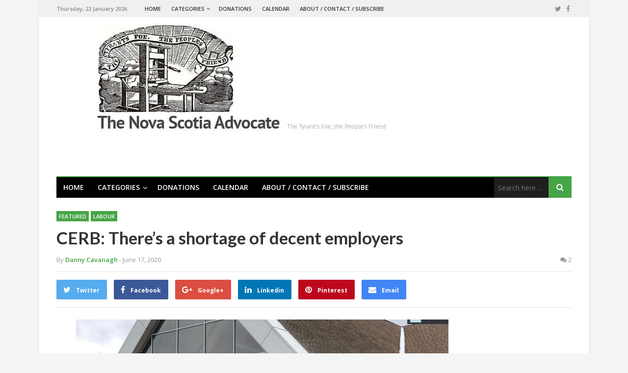

--- FILE ---
content_type: text/html; charset=UTF-8
request_url: https://nsadvocate.org/2020/06/17/cerb-theres-a-shortage-of-decent-employers/
body_size: 12138
content:
<!DOCTYPE html>
<html lang="en-CA">
<head>
<meta charset="UTF-8">
<meta name="viewport" content="width=device-width, initial-scale=1">
<link rel="profile" href="http://gmpg.org/xfn/11">
<link rel="pingback" href="https://nsadvocate.org/xmlrpc.php">

<meta name='robots' content='index, follow, max-image-preview:large, max-snippet:-1, max-video-preview:-1' />
	<style>img:is([sizes="auto" i], [sizes^="auto," i]) { contain-intrinsic-size: 3000px 1500px }</style>
	
	<!-- This site is optimized with the Yoast SEO plugin v24.2 - https://yoast.com/wordpress/plugins/seo/ -->
	<title>CERB: There’s a shortage of decent employers - Nova Scotia Advocate</title><link rel="preload" data-rocket-preload as="style" href="https://fonts.googleapis.com/css?family=Open%20Sans%3Aregular%2Citalic%2C700%2C600%2C300%7CLato%3Aregular%2Citalic%2C700%2C300%26amp%3Bsubset%3Dlatin%2C&#038;display=swap" /><link rel="stylesheet" href="https://fonts.googleapis.com/css?family=Open%20Sans%3Aregular%2Citalic%2C700%2C600%2C300%7CLato%3Aregular%2Citalic%2C700%2C300%26amp%3Bsubset%3Dlatin%2C&#038;display=swap" media="print" onload="this.media='all'" /><noscript><link rel="stylesheet" href="https://fonts.googleapis.com/css?family=Open%20Sans%3Aregular%2Citalic%2C700%2C600%2C300%7CLato%3Aregular%2Citalic%2C700%2C300%26amp%3Bsubset%3Dlatin%2C&#038;display=swap" /></noscript>
	<link rel="canonical" href="https://nsadvocate.org/2020/06/17/cerb-theres-a-shortage-of-decent-employers/" />
	<meta property="og:locale" content="en_US" />
	<meta property="og:type" content="article" />
	<meta property="og:title" content="CERB: There’s a shortage of decent employers - Nova Scotia Advocate" />
	<meta property="og:description" content="Danny Cavanagh: Our message to low wage employers is workers are understandably reluctant to accept the health risks of serving customers and possibly bringing COVID-19 home to their family. The safety for them and their family far outweighs working at a low wage job for a few hours a week on erratic scheduling, for minimum wage or a few pennies more." />
	<meta property="og:url" content="https://nsadvocate.org/2020/06/17/cerb-theres-a-shortage-of-decent-employers/" />
	<meta property="og:site_name" content="Nova Scotia Advocate" />
	<meta property="article:published_time" content="2020-06-17T14:20:25+00:00" />
	<meta property="article:modified_time" content="2020-06-18T20:57:58+00:00" />
	<meta property="og:image" content="https://nsadvocate.org/wp-content/uploads/2020/06/superstore-F.jpg" />
	<meta property="og:image:width" content="680" />
	<meta property="og:image:height" content="567" />
	<meta property="og:image:type" content="image/jpeg" />
	<meta name="author" content="Danny Cavanagh" />
	<meta name="twitter:card" content="summary_large_image" />
	<meta name="twitter:label1" content="Written by" />
	<meta name="twitter:data1" content="Danny Cavanagh" />
	<meta name="twitter:label2" content="Est. reading time" />
	<meta name="twitter:data2" content="3 minutes" />
	<script type="application/ld+json" class="yoast-schema-graph">{"@context":"https://schema.org","@graph":[{"@type":"WebPage","@id":"https://nsadvocate.org/2020/06/17/cerb-theres-a-shortage-of-decent-employers/","url":"https://nsadvocate.org/2020/06/17/cerb-theres-a-shortage-of-decent-employers/","name":"CERB: There’s a shortage of decent employers - Nova Scotia Advocate","isPartOf":{"@id":"https://nsadvocate.org/#website"},"primaryImageOfPage":{"@id":"https://nsadvocate.org/2020/06/17/cerb-theres-a-shortage-of-decent-employers/#primaryimage"},"image":{"@id":"https://nsadvocate.org/2020/06/17/cerb-theres-a-shortage-of-decent-employers/#primaryimage"},"thumbnailUrl":"https://nsadvocate.org/wp-content/uploads/2020/06/superstore-F.jpg","datePublished":"2020-06-17T14:20:25+00:00","dateModified":"2020-06-18T20:57:58+00:00","author":{"@id":"https://nsadvocate.org/#/schema/person/0edf6fcd4f99da9c0ee05e3f53d4291f"},"breadcrumb":{"@id":"https://nsadvocate.org/2020/06/17/cerb-theres-a-shortage-of-decent-employers/#breadcrumb"},"inLanguage":"en-CA","potentialAction":[{"@type":"ReadAction","target":["https://nsadvocate.org/2020/06/17/cerb-theres-a-shortage-of-decent-employers/"]}]},{"@type":"ImageObject","inLanguage":"en-CA","@id":"https://nsadvocate.org/2020/06/17/cerb-theres-a-shortage-of-decent-employers/#primaryimage","url":"https://nsadvocate.org/wp-content/uploads/2020/06/superstore-F.jpg","contentUrl":"https://nsadvocate.org/wp-content/uploads/2020/06/superstore-F.jpg","width":680,"height":567},{"@type":"BreadcrumbList","@id":"https://nsadvocate.org/2020/06/17/cerb-theres-a-shortage-of-decent-employers/#breadcrumb","itemListElement":[{"@type":"ListItem","position":1,"name":"Home","item":"https://nsadvocate.org/"},{"@type":"ListItem","position":2,"name":"All Posts","item":"https://nsadvocate.org/all-posts/"},{"@type":"ListItem","position":3,"name":"CERB: There’s a shortage of decent employers"}]},{"@type":"WebSite","@id":"https://nsadvocate.org/#website","url":"https://nsadvocate.org/","name":"Nova Scotia Advocate","description":"The tyrant's foe, the people's friend.","potentialAction":[{"@type":"SearchAction","target":{"@type":"EntryPoint","urlTemplate":"https://nsadvocate.org/?s={search_term_string}"},"query-input":{"@type":"PropertyValueSpecification","valueRequired":true,"valueName":"search_term_string"}}],"inLanguage":"en-CA"},{"@type":"Person","@id":"https://nsadvocate.org/#/schema/person/0edf6fcd4f99da9c0ee05e3f53d4291f","name":"Danny Cavanagh","image":{"@type":"ImageObject","inLanguage":"en-CA","@id":"https://nsadvocate.org/#/schema/person/image/","url":"https://secure.gravatar.com/avatar/b04c2c3eed465ba9449f4179916da52a?s=96&d=mm&r=g","contentUrl":"https://secure.gravatar.com/avatar/b04c2c3eed465ba9449f4179916da52a?s=96&d=mm&r=g","caption":"Danny Cavanagh"},"url":"https://nsadvocate.org/author/danny-cavanagh/"}]}</script>
	<!-- / Yoast SEO plugin. -->


<link rel='dns-prefetch' href='//secure.gravatar.com' />
<link rel='dns-prefetch' href='//stats.wp.com' />
<link rel='dns-prefetch' href='//fonts.googleapis.com' />
<link rel='dns-prefetch' href='//v0.wordpress.com' />
<link rel='dns-prefetch' href='//www.googletagmanager.com' />
<link href='https://fonts.gstatic.com' crossorigin rel='preconnect' />
<link rel="alternate" type="application/rss+xml" title="Nova Scotia Advocate &raquo; Feed" href="https://nsadvocate.org/feed/" />
<link rel="alternate" type="application/rss+xml" title="Nova Scotia Advocate &raquo; Comments Feed" href="https://nsadvocate.org/comments/feed/" />
<link rel="alternate" type="text/calendar" title="Nova Scotia Advocate &raquo; iCal Feed" href="https://nsadvocate.org/events/?ical=1" />
<link rel="alternate" type="application/rss+xml" title="Nova Scotia Advocate &raquo; CERB: There’s a shortage of decent employers Comments Feed" href="https://nsadvocate.org/2020/06/17/cerb-theres-a-shortage-of-decent-employers/feed/" />

<style id='wp-emoji-styles-inline-css' type='text/css'>

	img.wp-smiley, img.emoji {
		display: inline !important;
		border: none !important;
		box-shadow: none !important;
		height: 1em !important;
		width: 1em !important;
		margin: 0 0.07em !important;
		vertical-align: -0.1em !important;
		background: none !important;
		padding: 0 !important;
	}
</style>
<link rel='stylesheet' id='wp-block-library-css' href='https://nsadvocate.org/wp-includes/css/dist/block-library/style.min.css?ver=6.7.4' type='text/css' media='all' />
<link rel='stylesheet' id='mediaelement-css' href='https://nsadvocate.org/wp-includes/js/mediaelement/mediaelementplayer-legacy.min.css?ver=4.2.17' type='text/css' media='all' />
<link rel='stylesheet' id='wp-mediaelement-css' href='https://nsadvocate.org/wp-includes/js/mediaelement/wp-mediaelement.min.css?ver=6.7.4' type='text/css' media='all' />
<style id='jetpack-sharing-buttons-style-inline-css' type='text/css'>
.jetpack-sharing-buttons__services-list{display:flex;flex-direction:row;flex-wrap:wrap;gap:0;list-style-type:none;margin:5px;padding:0}.jetpack-sharing-buttons__services-list.has-small-icon-size{font-size:12px}.jetpack-sharing-buttons__services-list.has-normal-icon-size{font-size:16px}.jetpack-sharing-buttons__services-list.has-large-icon-size{font-size:24px}.jetpack-sharing-buttons__services-list.has-huge-icon-size{font-size:36px}@media print{.jetpack-sharing-buttons__services-list{display:none!important}}.editor-styles-wrapper .wp-block-jetpack-sharing-buttons{gap:0;padding-inline-start:0}ul.jetpack-sharing-buttons__services-list.has-background{padding:1.25em 2.375em}
</style>
<style id='classic-theme-styles-inline-css' type='text/css'>
/*! This file is auto-generated */
.wp-block-button__link{color:#fff;background-color:#32373c;border-radius:9999px;box-shadow:none;text-decoration:none;padding:calc(.667em + 2px) calc(1.333em + 2px);font-size:1.125em}.wp-block-file__button{background:#32373c;color:#fff;text-decoration:none}
</style>
<style id='global-styles-inline-css' type='text/css'>
:root{--wp--preset--aspect-ratio--square: 1;--wp--preset--aspect-ratio--4-3: 4/3;--wp--preset--aspect-ratio--3-4: 3/4;--wp--preset--aspect-ratio--3-2: 3/2;--wp--preset--aspect-ratio--2-3: 2/3;--wp--preset--aspect-ratio--16-9: 16/9;--wp--preset--aspect-ratio--9-16: 9/16;--wp--preset--color--black: #000000;--wp--preset--color--cyan-bluish-gray: #abb8c3;--wp--preset--color--white: #ffffff;--wp--preset--color--pale-pink: #f78da7;--wp--preset--color--vivid-red: #cf2e2e;--wp--preset--color--luminous-vivid-orange: #ff6900;--wp--preset--color--luminous-vivid-amber: #fcb900;--wp--preset--color--light-green-cyan: #7bdcb5;--wp--preset--color--vivid-green-cyan: #00d084;--wp--preset--color--pale-cyan-blue: #8ed1fc;--wp--preset--color--vivid-cyan-blue: #0693e3;--wp--preset--color--vivid-purple: #9b51e0;--wp--preset--gradient--vivid-cyan-blue-to-vivid-purple: linear-gradient(135deg,rgba(6,147,227,1) 0%,rgb(155,81,224) 100%);--wp--preset--gradient--light-green-cyan-to-vivid-green-cyan: linear-gradient(135deg,rgb(122,220,180) 0%,rgb(0,208,130) 100%);--wp--preset--gradient--luminous-vivid-amber-to-luminous-vivid-orange: linear-gradient(135deg,rgba(252,185,0,1) 0%,rgba(255,105,0,1) 100%);--wp--preset--gradient--luminous-vivid-orange-to-vivid-red: linear-gradient(135deg,rgba(255,105,0,1) 0%,rgb(207,46,46) 100%);--wp--preset--gradient--very-light-gray-to-cyan-bluish-gray: linear-gradient(135deg,rgb(238,238,238) 0%,rgb(169,184,195) 100%);--wp--preset--gradient--cool-to-warm-spectrum: linear-gradient(135deg,rgb(74,234,220) 0%,rgb(151,120,209) 20%,rgb(207,42,186) 40%,rgb(238,44,130) 60%,rgb(251,105,98) 80%,rgb(254,248,76) 100%);--wp--preset--gradient--blush-light-purple: linear-gradient(135deg,rgb(255,206,236) 0%,rgb(152,150,240) 100%);--wp--preset--gradient--blush-bordeaux: linear-gradient(135deg,rgb(254,205,165) 0%,rgb(254,45,45) 50%,rgb(107,0,62) 100%);--wp--preset--gradient--luminous-dusk: linear-gradient(135deg,rgb(255,203,112) 0%,rgb(199,81,192) 50%,rgb(65,88,208) 100%);--wp--preset--gradient--pale-ocean: linear-gradient(135deg,rgb(255,245,203) 0%,rgb(182,227,212) 50%,rgb(51,167,181) 100%);--wp--preset--gradient--electric-grass: linear-gradient(135deg,rgb(202,248,128) 0%,rgb(113,206,126) 100%);--wp--preset--gradient--midnight: linear-gradient(135deg,rgb(2,3,129) 0%,rgb(40,116,252) 100%);--wp--preset--font-size--small: 13px;--wp--preset--font-size--medium: 20px;--wp--preset--font-size--large: 36px;--wp--preset--font-size--x-large: 42px;--wp--preset--spacing--20: 0.44rem;--wp--preset--spacing--30: 0.67rem;--wp--preset--spacing--40: 1rem;--wp--preset--spacing--50: 1.5rem;--wp--preset--spacing--60: 2.25rem;--wp--preset--spacing--70: 3.38rem;--wp--preset--spacing--80: 5.06rem;--wp--preset--shadow--natural: 6px 6px 9px rgba(0, 0, 0, 0.2);--wp--preset--shadow--deep: 12px 12px 50px rgba(0, 0, 0, 0.4);--wp--preset--shadow--sharp: 6px 6px 0px rgba(0, 0, 0, 0.2);--wp--preset--shadow--outlined: 6px 6px 0px -3px rgba(255, 255, 255, 1), 6px 6px rgba(0, 0, 0, 1);--wp--preset--shadow--crisp: 6px 6px 0px rgba(0, 0, 0, 1);}:where(.is-layout-flex){gap: 0.5em;}:where(.is-layout-grid){gap: 0.5em;}body .is-layout-flex{display: flex;}.is-layout-flex{flex-wrap: wrap;align-items: center;}.is-layout-flex > :is(*, div){margin: 0;}body .is-layout-grid{display: grid;}.is-layout-grid > :is(*, div){margin: 0;}:where(.wp-block-columns.is-layout-flex){gap: 2em;}:where(.wp-block-columns.is-layout-grid){gap: 2em;}:where(.wp-block-post-template.is-layout-flex){gap: 1.25em;}:where(.wp-block-post-template.is-layout-grid){gap: 1.25em;}.has-black-color{color: var(--wp--preset--color--black) !important;}.has-cyan-bluish-gray-color{color: var(--wp--preset--color--cyan-bluish-gray) !important;}.has-white-color{color: var(--wp--preset--color--white) !important;}.has-pale-pink-color{color: var(--wp--preset--color--pale-pink) !important;}.has-vivid-red-color{color: var(--wp--preset--color--vivid-red) !important;}.has-luminous-vivid-orange-color{color: var(--wp--preset--color--luminous-vivid-orange) !important;}.has-luminous-vivid-amber-color{color: var(--wp--preset--color--luminous-vivid-amber) !important;}.has-light-green-cyan-color{color: var(--wp--preset--color--light-green-cyan) !important;}.has-vivid-green-cyan-color{color: var(--wp--preset--color--vivid-green-cyan) !important;}.has-pale-cyan-blue-color{color: var(--wp--preset--color--pale-cyan-blue) !important;}.has-vivid-cyan-blue-color{color: var(--wp--preset--color--vivid-cyan-blue) !important;}.has-vivid-purple-color{color: var(--wp--preset--color--vivid-purple) !important;}.has-black-background-color{background-color: var(--wp--preset--color--black) !important;}.has-cyan-bluish-gray-background-color{background-color: var(--wp--preset--color--cyan-bluish-gray) !important;}.has-white-background-color{background-color: var(--wp--preset--color--white) !important;}.has-pale-pink-background-color{background-color: var(--wp--preset--color--pale-pink) !important;}.has-vivid-red-background-color{background-color: var(--wp--preset--color--vivid-red) !important;}.has-luminous-vivid-orange-background-color{background-color: var(--wp--preset--color--luminous-vivid-orange) !important;}.has-luminous-vivid-amber-background-color{background-color: var(--wp--preset--color--luminous-vivid-amber) !important;}.has-light-green-cyan-background-color{background-color: var(--wp--preset--color--light-green-cyan) !important;}.has-vivid-green-cyan-background-color{background-color: var(--wp--preset--color--vivid-green-cyan) !important;}.has-pale-cyan-blue-background-color{background-color: var(--wp--preset--color--pale-cyan-blue) !important;}.has-vivid-cyan-blue-background-color{background-color: var(--wp--preset--color--vivid-cyan-blue) !important;}.has-vivid-purple-background-color{background-color: var(--wp--preset--color--vivid-purple) !important;}.has-black-border-color{border-color: var(--wp--preset--color--black) !important;}.has-cyan-bluish-gray-border-color{border-color: var(--wp--preset--color--cyan-bluish-gray) !important;}.has-white-border-color{border-color: var(--wp--preset--color--white) !important;}.has-pale-pink-border-color{border-color: var(--wp--preset--color--pale-pink) !important;}.has-vivid-red-border-color{border-color: var(--wp--preset--color--vivid-red) !important;}.has-luminous-vivid-orange-border-color{border-color: var(--wp--preset--color--luminous-vivid-orange) !important;}.has-luminous-vivid-amber-border-color{border-color: var(--wp--preset--color--luminous-vivid-amber) !important;}.has-light-green-cyan-border-color{border-color: var(--wp--preset--color--light-green-cyan) !important;}.has-vivid-green-cyan-border-color{border-color: var(--wp--preset--color--vivid-green-cyan) !important;}.has-pale-cyan-blue-border-color{border-color: var(--wp--preset--color--pale-cyan-blue) !important;}.has-vivid-cyan-blue-border-color{border-color: var(--wp--preset--color--vivid-cyan-blue) !important;}.has-vivid-purple-border-color{border-color: var(--wp--preset--color--vivid-purple) !important;}.has-vivid-cyan-blue-to-vivid-purple-gradient-background{background: var(--wp--preset--gradient--vivid-cyan-blue-to-vivid-purple) !important;}.has-light-green-cyan-to-vivid-green-cyan-gradient-background{background: var(--wp--preset--gradient--light-green-cyan-to-vivid-green-cyan) !important;}.has-luminous-vivid-amber-to-luminous-vivid-orange-gradient-background{background: var(--wp--preset--gradient--luminous-vivid-amber-to-luminous-vivid-orange) !important;}.has-luminous-vivid-orange-to-vivid-red-gradient-background{background: var(--wp--preset--gradient--luminous-vivid-orange-to-vivid-red) !important;}.has-very-light-gray-to-cyan-bluish-gray-gradient-background{background: var(--wp--preset--gradient--very-light-gray-to-cyan-bluish-gray) !important;}.has-cool-to-warm-spectrum-gradient-background{background: var(--wp--preset--gradient--cool-to-warm-spectrum) !important;}.has-blush-light-purple-gradient-background{background: var(--wp--preset--gradient--blush-light-purple) !important;}.has-blush-bordeaux-gradient-background{background: var(--wp--preset--gradient--blush-bordeaux) !important;}.has-luminous-dusk-gradient-background{background: var(--wp--preset--gradient--luminous-dusk) !important;}.has-pale-ocean-gradient-background{background: var(--wp--preset--gradient--pale-ocean) !important;}.has-electric-grass-gradient-background{background: var(--wp--preset--gradient--electric-grass) !important;}.has-midnight-gradient-background{background: var(--wp--preset--gradient--midnight) !important;}.has-small-font-size{font-size: var(--wp--preset--font-size--small) !important;}.has-medium-font-size{font-size: var(--wp--preset--font-size--medium) !important;}.has-large-font-size{font-size: var(--wp--preset--font-size--large) !important;}.has-x-large-font-size{font-size: var(--wp--preset--font-size--x-large) !important;}
:where(.wp-block-post-template.is-layout-flex){gap: 1.25em;}:where(.wp-block-post-template.is-layout-grid){gap: 1.25em;}
:where(.wp-block-columns.is-layout-flex){gap: 2em;}:where(.wp-block-columns.is-layout-grid){gap: 2em;}
:root :where(.wp-block-pullquote){font-size: 1.5em;line-height: 1.6;}
</style>
<link data-minify="1" rel='stylesheet' id='junkie-shortcodes-css' href='https://nsadvocate.org/wp-content/cache/min/1/wp-content/plugins/theme-junkie-shortcodes/assets/css/junkie-shortcodes.css?ver=1762549156' type='text/css' media='all' />
<link data-minify="1" rel='stylesheet' id='truereview-plugins-style-css' href='https://nsadvocate.org/wp-content/cache/min/1/wp-content/themes/truereview/assets/css/plugins.min.css?ver=1762549156' type='text/css' media='all' />
<link rel='stylesheet' id='truereview-style-css' href='https://nsadvocate.org/wp-content/themes/truereview/style.min.css?ver=6.7.4' type='text/css' media='all' />

<link rel='stylesheet' id='truereview-skin-css' href='https://nsadvocate.org/wp-content/themes/truereview/assets/css/skins/default.css' type='text/css' media='all' />
<script type="text/javascript" src="https://nsadvocate.org/wp-includes/js/jquery/jquery.min.js?ver=3.7.1" id="jquery-core-js"></script>

<!--[if lte IE 9]>
<script type="text/javascript" src="https://nsadvocate.org/wp-content/themes/truereview/assets/js/html5shiv.min.js" id="truereview-html5-js"></script>
<![endif]-->
<link rel="https://api.w.org/" href="https://nsadvocate.org/wp-json/" /><link rel="alternate" title="JSON" type="application/json" href="https://nsadvocate.org/wp-json/wp/v2/posts/15696" /><link rel="EditURI" type="application/rsd+xml" title="RSD" href="https://nsadvocate.org/xmlrpc.php?rsd" />
<meta name="generator" content="WordPress 6.7.4" />
<link rel='shortlink' href='https://wp.me/p7AoDO-45a' />
<link rel="alternate" title="oEmbed (JSON)" type="application/json+oembed" href="https://nsadvocate.org/wp-json/oembed/1.0/embed?url=https%3A%2F%2Fnsadvocate.org%2F2020%2F06%2F17%2Fcerb-theres-a-shortage-of-decent-employers%2F" />
<link rel="alternate" title="oEmbed (XML)" type="text/xml+oembed" href="https://nsadvocate.org/wp-json/oembed/1.0/embed?url=https%3A%2F%2Fnsadvocate.org%2F2020%2F06%2F17%2Fcerb-theres-a-shortage-of-decent-employers%2F&#038;format=xml" />
<meta name="generator" content="Site Kit by Google 1.149.1" /><meta name="tec-api-version" content="v1"><meta name="tec-api-origin" content="https://nsadvocate.org"><link rel="alternate" href="https://nsadvocate.org/wp-json/tribe/events/v1/" />	<style>img#wpstats{display:none}</style>
		<style type="text/css">.recentcomments a{display:inline !important;padding:0 !important;margin:0 !important;}</style><link rel="icon" href="https://nsadvocate.org/wp-content/uploads/2016/01/cropped-tyrants-foe-100x100.jpg" sizes="32x32" />
<link rel="icon" href="https://nsadvocate.org/wp-content/uploads/2016/01/cropped-tyrants-foe-365x365.jpg" sizes="192x192" />
<link rel="apple-touch-icon" href="https://nsadvocate.org/wp-content/uploads/2016/01/cropped-tyrants-foe-365x365.jpg" />
<meta name="msapplication-TileImage" content="https://nsadvocate.org/wp-content/uploads/2016/01/cropped-tyrants-foe-365x365.jpg" />
		<style type="text/css" id="wp-custom-css">
			/*
Welcome to Custom CSS!

To learn how this works, see http://wp.me/PEmnE-Bt
*/
.entry-view {
	display: none;
}
.MyVerse-Black {color:black}		</style>
		<noscript><style id="rocket-lazyload-nojs-css">.rll-youtube-player, [data-lazy-src]{display:none !important;}</style></noscript><script>
  (function(i,s,o,g,r,a,m){i['GoogleAnalyticsObject']=r;i[r]=i[r]||function(){
  (i[r].q=i[r].q||[]).push(arguments)},i[r].l=1*new Date();a=s.createElement(o),
  m=s.getElementsByTagName(o)[0];a.async=1;a.src=g;m.parentNode.insertBefore(a,m)
  })(window,document,'script','https://www.google-analytics.com/analytics.js','ga');

  ga('create', 'UA-78427890-1', 'auto');
  ga('send', 'pageview');

</script>
<meta name="generator" content="WP Rocket 3.17.3.1" data-wpr-features="wpr_defer_js wpr_minify_concatenate_js wpr_lazyload_images wpr_lazyload_iframes wpr_minify_css wpr_desktop" /></head>

<body class="post-template-default single single-post postid-15696 single-format-standard tribe-no-js multi-author container-boxed has-date layout-1c" dir="ltr" itemscope="itemscope" itemtype="http://schema.org/Blog">

<div data-rocket-location-hash="54257ff4dc2eb7aae68fa23eb5f11e06" id="page" class="site">

	
	<div data-rocket-location-hash="39178b60d128f1cd5c29a648a6cd08ff" class="wide-container">

		<div data-rocket-location-hash="5349961ca1072bb350cc617c193cd181" class="top-bar">
	<div class="container">

		<div class="top-bar-left">
							<div class="today">Thursday, 22 January 2026</div>
						
<nav class="main-navigation" itemscope="itemscope" itemtype="http://schema.org/SiteNavigationElement">

	<ul id="menu-primary-items" class="menu-primary-items"><li  id="menu-item-1089" class="menu-item menu-item-type-post_type menu-item-object-page menu-item-home menu-item-1089 home_item"><a href="https://nsadvocate.org/">Home</a></li>
<li  id="menu-item-1523" class="menu-item menu-item-type-custom menu-item-object-custom menu-item-has-children menu-item-1523"><a href="#">Categories</a>
<ul class="sub-menu">
	<li  id="menu-item-1091" class="menu-item menu-item-type-taxonomy menu-item-object-category menu-item-1091"><a href="https://nsadvocate.org/category/poverty/">Poverty</a></li>
	<li  id="menu-item-3879" class="menu-item menu-item-type-taxonomy menu-item-object-category menu-item-3879"><a href="https://nsadvocate.org/category/racism/">Racism</a></li>
	<li  id="menu-item-1093" class="menu-item menu-item-type-taxonomy menu-item-object-category current-post-ancestor current-menu-parent current-post-parent menu-item-1093"><a href="https://nsadvocate.org/category/labour/">Labour</a></li>
	<li  id="menu-item-1092" class="menu-item menu-item-type-taxonomy menu-item-object-category menu-item-1092"><a href="https://nsadvocate.org/category/inclusion/">Inclusion</a></li>
	<li  id="menu-item-3889" class="menu-item menu-item-type-taxonomy menu-item-object-category menu-item-3889"><a href="https://nsadvocate.org/category/arts/">Arts</a></li>
	<li  id="menu-item-1097" class="menu-item menu-item-type-taxonomy menu-item-object-category menu-item-1097"><a href="https://nsadvocate.org/category/environment/">Environment</a></li>
	<li  id="menu-item-1095" class="menu-item menu-item-type-taxonomy menu-item-object-category menu-item-1095"><a href="https://nsadvocate.org/category/weekend-video/">Weekend Video</a></li>

</ul>
</li>
<li  id="menu-item-2058" class="menu-item menu-item-type-post_type menu-item-object-page menu-item-2058"><a href="https://nsadvocate.org/donations/">Donations</a></li>
<li  id="menu-item-18817" class="menu-item menu-item-type-custom menu-item-object-custom menu-item-18817"><a href="https://nsadvocate.org/events">Calendar</a></li>
<li  id="menu-item-1090" class="menu-item menu-item-type-post_type menu-item-object-page menu-item-1090"><a href="https://nsadvocate.org/about/">About / Contact / Subscribe</a></li>
</ul>
</nav><!-- .main-navigation -->
		</div>

					<div class="top-bar-right">
				<div id="header-social" class="social-icons"><a href="https://twitter.com/ns_advocate"><i class="fa fa-twitter"></i></a> <a href="https://www.facebook.com/nsadvocate/"><i class="fa fa-facebook"></i></a> </div>			</div>
		
	</div>
</div>

		<header data-rocket-location-hash="c863e224b22dd51fcc0b47b0b619980d" id="masthead" class="site-header" itemscope="itemscope" itemtype="http://schema.org/WPHeader">
			<div class="container">

				<div class="site-branding">
					<div id="logo" itemscope itemtype="http://schema.org/Brand">
<a class="site-logo" href="https://nsadvocate.org" itemprop="url" rel="home">
<img itemprop="logo" src="data:image/svg+xml,%3Csvg%20xmlns='http://www.w3.org/2000/svg'%20viewBox='0%200%200%200'%3E%3C/svg%3E" alt="Nova Scotia Advocate" data-lazy-src="https://nsadvocate.org/wp-content/uploads/2016/05/Logo.jpg" /><noscript><img itemprop="logo" src="https://nsadvocate.org/wp-content/uploads/2016/05/Logo.jpg" alt="Nova Scotia Advocate" /></noscript>
</a>
</div>
				</div>

				
				
<nav class="secondary-navigation" itemscope="itemscope" itemtype="http://schema.org/SiteNavigationElement">

	<div class="menu-secondary-container"><ul id="menu-secondary-items" class="menu-secondary-items"><li  class="menu-item menu-item-type-post_type menu-item-object-page menu-item-home menu-item-1089 home_item"><a href="https://nsadvocate.org/">Home</a></li>
<li  class="menu-item menu-item-type-custom menu-item-object-custom menu-item-has-children menu-item-1523"><a href="#">Categories</a>
<ul class="sub-menu">
	<li  class="menu-item menu-item-type-taxonomy menu-item-object-category menu-item-1091"><a href="https://nsadvocate.org/category/poverty/">Poverty</a></li>
	<li  class="menu-item menu-item-type-taxonomy menu-item-object-category menu-item-3879"><a href="https://nsadvocate.org/category/racism/">Racism</a></li>
	<li  class="menu-item menu-item-type-taxonomy menu-item-object-category current-post-ancestor current-menu-parent current-post-parent menu-item-1093"><a href="https://nsadvocate.org/category/labour/">Labour</a></li>
	<li  class="menu-item menu-item-type-taxonomy menu-item-object-category menu-item-1092"><a href="https://nsadvocate.org/category/inclusion/">Inclusion</a></li>
	<li  class="menu-item menu-item-type-taxonomy menu-item-object-category menu-item-3889"><a href="https://nsadvocate.org/category/arts/">Arts</a></li>
	<li  class="menu-item menu-item-type-taxonomy menu-item-object-category menu-item-1097"><a href="https://nsadvocate.org/category/environment/">Environment</a></li>
	<li  class="menu-item menu-item-type-taxonomy menu-item-object-category menu-item-1095"><a href="https://nsadvocate.org/category/weekend-video/">Weekend Video</a></li>

</ul>
</li>
<li  class="menu-item menu-item-type-post_type menu-item-object-page menu-item-2058"><a href="https://nsadvocate.org/donations/">Donations</a></li>
<li  class="menu-item menu-item-type-custom menu-item-object-custom menu-item-18817"><a href="https://nsadvocate.org/events">Calendar</a></li>
<li  class="menu-item menu-item-type-post_type menu-item-object-page menu-item-1090"><a href="https://nsadvocate.org/about/">About / Contact / Subscribe</a></li>
</ul></div>
			<form role="search" method="get" class="searchform" action="https://nsadvocate.org/">
	<div>
		<input type="search" class="search-field field" placeholder="Search here &hellip;" value="" name="s" title="Search for:" />
		<button type="submit" class="submit-field"><i class="fa fa-search"></i></button>
	</div>
</form>
	
</nav><!-- .secondary-navigation -->

				
			</div>
		</header><!-- #masthead -->

		
		
		<div data-rocket-location-hash="595d943ee05848cdfea111ae6e6fbd83" id="content" class="site-content">
			<div class="container">

	<div id="primary" class="content-area">
		<main id="main" class="site-main">

			
				<article id="post-15696" class="post-15696 post type-post status-publish format-standard has-post-thumbnail hentry category-featured category-labour tag-fightfor15 tag-minimum-wage tag-nova-scotia-federation-of-labour entry" itemscope="itemscope" itemtype="http://schema.org/BlogPosting" itemprop="blogPost">

	<meta itemscope itemprop="mainEntityOfPage" itemType="https://schema.org/WebPage" itemid="https://nsadvocate.org/2020/06/17/cerb-theres-a-shortage-of-decent-employers/" content="CERB: There’s a shortage of decent employers" />
	<meta itemprop="dateModified" content="2020-06-18T17:57:57-03:00" />

					<span itemprop="image" itemscope itemtype="https://schema.org/ImageObject">
			<meta itemprop="url" content="https://nsadvocate.org/wp-content/uploads/2020/06/superstore-F-680x550.jpg">
			<meta itemprop="width" content="680">
			<meta itemprop="height" content="550">
		</span>
	
	<header class="entry-header">
		
								<span class="cat-links" itemprop="articleSection">
																			<a href="https://nsadvocate.org/category/featured/" style="background-color: #46a546">featured</a>
																			<a href="https://nsadvocate.org/category/labour/" style="background-color: #46a546">Labour</a>
							</span>
					
			<h1 class="entry-title" itemprop="headline">CERB: There’s a shortage of decent employers</h1>	</header>

	<div class="entry-byline">
		<div class="byline-left">
			<span class="entry-author author vcard" itemprop="author" itemscope="itemscope" itemtype="http://schema.org/Person">By <a class="url fn n" href="https://nsadvocate.org/author/danny-cavanagh/" itemprop="url"><span itemprop="name">Danny Cavanagh</span></a></span>
			<time class="entry-date published" datetime="2020-06-17T11:20:25-03:00" itemprop="datePublished" title="Wednesday, June 17, 2020, 11:20 am"> - June 17, 2020</time>
		</div>
		<div class="byline-right">
			<span class="entry-view"><i class="fa fa-eye"></i>9,724</span>
							<span class="entry-comment"><i class="fa fa-comments"></i> <a href="https://nsadvocate.org/2020/06/17/cerb-theres-a-shortage-of-decent-employers/#comments" itemprop="discussionURL">2</a></span>
					</div>
	</div>

			<div class="entry-share">
			<ul>
				<li class="twitter"><a href="https://twitter.com/intent/tweet?text=CERB%3A+There%E2%80%99s+a+shortage+of+decent+employers&amp;url=https%3A%2F%2Fnsadvocate.org%2F2020%2F06%2F17%2Fcerb-theres-a-shortage-of-decent-employers%2F" target="_blank"><i class="fa fa-twitter"></i> <span>Twitter</span></a></li>
				<li class="facebook"><a href="https://www.facebook.com/sharer/sharer.php?u=https%3A%2F%2Fnsadvocate.org%2F2020%2F06%2F17%2Fcerb-theres-a-shortage-of-decent-employers%2F" target="_blank"><i class="fa fa-facebook"></i> <span>Facebook</span></a></li>
				<li class="google-plus"><a href="https://plus.google.com/share?url=https%3A%2F%2Fnsadvocate.org%2F2020%2F06%2F17%2Fcerb-theres-a-shortage-of-decent-employers%2F" target="_blank"><i class="fa fa-google-plus"></i> <span>Google+</span></a></li>
				<li class="linkedin"><a href="https://www.linkedin.com/shareArticle?mini=true&amp;url=https%3A%2F%2Fnsadvocate.org%2F2020%2F06%2F17%2Fcerb-theres-a-shortage-of-decent-employers%2F&amp;title=CERB%3A+There%E2%80%99s+a+shortage+of+decent+employers" target="_blank"><i class="fa fa-linkedin"></i> <span>Linkedin</span></a></li>
				<li class="pinterest"><a href="https://pinterest.com/pin/create/button/?url=https%3A%2F%2Fnsadvocate.org%2F2020%2F06%2F17%2Fcerb-theres-a-shortage-of-decent-employers%2F&amp;media=https%3A%2F%2Fnsadvocate.org%2Fwp-content%2Fuploads%2F2020%2F06%2Fsuperstore-F.jpg" target="_blank"><i class="fa fa-pinterest"></i> <span>Pinterest</span></a></li>
				<li class="email"><a href="mailto:?subject=http://%5BNova+Scotia+Advocate%5D+CERB%3A+There%E2%80%99s+a+shortage+of+decent+employers&amp;body=http://https%3A%2F%2Fnsadvocate.org%2F2020%2F06%2F17%2Fcerb-theres-a-shortage-of-decent-employers%2F"><i class="fa fa-envelope"></i> <span>Email</span></a></li>
			</ul>
		</div>
	
	
	<div class="entry-content" itemprop="articleBody">

		
<figure class="wp-block-image size-large"><img fetchpriority="high" decoding="async" width="759" height="550" src="data:image/svg+xml,%3Csvg%20xmlns='http://www.w3.org/2000/svg'%20viewBox='0%200%20759%20550'%3E%3C/svg%3E" alt="" class="wp-image-15697" data-lazy-src="https://nsadvocate.org/wp-content/uploads/2020/06/superstore-759x550.jpg"/><noscript><img fetchpriority="high" decoding="async" width="759" height="550" src="https://nsadvocate.org/wp-content/uploads/2020/06/superstore-759x550.jpg" alt="" class="wp-image-15697"/></noscript><figcaption>Photo Jeremy Keefe/Global News</figcaption></figure>



<p>KJIPUKTUK (Halifax) We are pleased to see the Canada Emergency Response Benefit (CERB) extended, and we question those who claim that there is a lack of workers. </p>



<p>The food service industry only brought back half of its workforce. Other industries are struggling to open, including the film industry. After taxes, CERB is about $415.00. The minimum wage in Nova Scotia is $12.55, you would have to put in 39.8 hrs a week to get $500 gross. CERB is not rich by any stretch of the imagination. Getting workers to come back to work deserves a new conversation: let talk about the low wage economy, that far too many employers offer low wages, no reliable hours like 40 hrs a week and a lack of benefits.</p>



<p>Calling out workers as wanting the money and not working is unfair. It seems to me that the business community has received as much if not more in handouts than workers on CERB. The number of those who applied for CERB may be a real reflection of those who have been left behind by the failing EI System and the real unemployment rate.</p>



<p>Our message to low wage employers is workers are understandably reluctant to accept the health risks of serving customers and possibly bringing COVID-19 home to their family. The safety for them and their family far outweighs working at a low wage job for a few hours a week on erratic scheduling, for minimum wage or a few pennies more.</p>



<p>Many of those same employers fought hard against a higher minimum wage, sick days, improvements to employment insurance, minimum labour standards, pensions and health and safety laws.</p>



<p>Accusing workers of being addicted to handouts is hypocritical while you&#8217;re lined up at the government trough for handouts &#8211; shame on you.</p>



<p>Complaints about labour shortages should make us pause. It’s time to change the world of work because the low wage economy attitude of many employers is not going to work any longer.</p>



<p>Those on the front line are taking on the risk of catching COVID-19 and are unwilling to take that risk for jobs that pay pennies in today’s economy.</p>



<p>Many people believe our governments are far too cozy with employer organizations and corporations. Many taxpayers are feed up with the sound bites and actions that too often put profits ahead of people.</p>



<p>It is sad that front line workers are lifted up as heroes and are given a $2.00 increase, only to have it taken away a few weeks later.</p>



<p>The reality is the same big box stores that threw a few crumbs to its workers were raking in millions more in profits and the two dollars premium was really meant to keep people working at the risk of catching COVID-19. Now they claw back that $2 when COVID-19 is still here and worse yet, a second wave is around the corner. So much for being a hero. </p>



<p>There is not a shortage of workers, there is a shortage of employers that will&nbsp;change how it treats its workforce. This must change.</p>



<p><em>Danny Cavanagh is president of the Nova Scotia Federation of Labour</em><br></p>



<p><em>With a special thanks to our&nbsp;</em><a href="https://nsadvocate.org/donations/"><em>generous donors</em></a><em>&nbsp;who make publication of the Nova Scotia Advocate possible.</em></p>



<p><a href="https://nsadvocate.org/about/"><strong>Subscribe to the Nova Scotia Advocate weekly digest </strong></a><strong>and never miss an article again. It&#8217;s free!</strong></p>
<div class="post-ads-after post-ads default-position"><a href="https://nsadvocate.org/events"><img src="data:image/svg+xml,%3Csvg%20xmlns='http://www.w3.org/2000/svg'%20viewBox='0%200%200%200'%3E%3C/svg%3E" alt="Advertisement" data-lazy-src="https://nsadvocate.org/wp-content/uploads/2021/01/Calendar-Banner.jpg" /><noscript><img src="https://nsadvocate.org/wp-content/uploads/2021/01/Calendar-Banner.jpg" alt="Advertisement" /></noscript></a></div>		
	</div>

	<footer class="entry-footer">

					<span class="tag-links" itemprop="keywords">
				<span>Tags: </span>
									<a href="https://nsadvocate.org/tag/fightfor15/">##FightFor15</a>
									<a href="https://nsadvocate.org/tag/minimum-wage/">#Minimum wage</a>
									<a href="https://nsadvocate.org/tag/nova-scotia-federation-of-labour/">#Nova Scotia Federation of Labour</a>
							</span>
		
	</footer>

</article><!-- #post-## -->

						<div class="entry-share">
			<ul>
				<li class="twitter"><a href="https://twitter.com/intent/tweet?text=CERB%3A+There%E2%80%99s+a+shortage+of+decent+employers&amp;url=https%3A%2F%2Fnsadvocate.org%2F2020%2F06%2F17%2Fcerb-theres-a-shortage-of-decent-employers%2F" target="_blank"><i class="fa fa-twitter"></i> <span>Twitter</span></a></li>
				<li class="facebook"><a href="https://www.facebook.com/sharer/sharer.php?u=https%3A%2F%2Fnsadvocate.org%2F2020%2F06%2F17%2Fcerb-theres-a-shortage-of-decent-employers%2F" target="_blank"><i class="fa fa-facebook"></i> <span>Facebook</span></a></li>
				<li class="google-plus"><a href="https://plus.google.com/share?url=https%3A%2F%2Fnsadvocate.org%2F2020%2F06%2F17%2Fcerb-theres-a-shortage-of-decent-employers%2F" target="_blank"><i class="fa fa-google-plus"></i> <span>Google+</span></a></li>
				<li class="linkedin"><a href="https://www.linkedin.com/shareArticle?mini=true&amp;url=https%3A%2F%2Fnsadvocate.org%2F2020%2F06%2F17%2Fcerb-theres-a-shortage-of-decent-employers%2F&amp;title=CERB%3A+There%E2%80%99s+a+shortage+of+decent+employers" target="_blank"><i class="fa fa-linkedin"></i> <span>Linkedin</span></a></li>
				<li class="pinterest"><a href="https://pinterest.com/pin/create/button/?url=https%3A%2F%2Fnsadvocate.org%2F2020%2F06%2F17%2Fcerb-theres-a-shortage-of-decent-employers%2F&amp;media=https%3A%2F%2Fnsadvocate.org%2Fwp-content%2Fuploads%2F2020%2F06%2Fsuperstore-F.jpg" target="_blank"><i class="fa fa-pinterest"></i> <span>Pinterest</span></a></li>
				<li class="email"><a href="mailto:?subject=http://%5BNova+Scotia+Advocate%5D+CERB%3A+There%E2%80%99s+a+shortage+of+decent+employers&amp;body=http://https%3A%2F%2Fnsadvocate.org%2F2020%2F06%2F17%2Fcerb-theres-a-shortage-of-decent-employers%2F"><i class="fa fa-envelope"></i> <span>Email</span></a></li>
			</ul>
		</div>
	
					<div class="post-pagination">

					<div class="prev-post">

									<a class="thumbnail-link" href="https://nsadvocate.org/2020/06/16/raymond-sheppard-thoughts-on-addressing-racism-at-halifax-police/"><img width="100" height="100" src="data:image/svg+xml,%3Csvg%20xmlns='http://www.w3.org/2000/svg'%20viewBox='0%200%20100%20100'%3E%3C/svg%3E" class="entry-thumbnail wp-post-image" alt="Raymond Sheppard: Thoughts on addressing racism at Halifax police" decoding="async" data-lazy-src="https://nsadvocate.org/wp-content/uploads/2019/12/DanKinsella-F-100x100.jpg" /><noscript><img width="100" height="100" src="https://nsadvocate.org/wp-content/uploads/2019/12/DanKinsella-F-100x100.jpg" class="entry-thumbnail wp-post-image" alt="Raymond Sheppard: Thoughts on addressing racism at Halifax police" decoding="async" /></noscript></a>
				
				<div class="post-detail">
					<span>Previous Post</span>
					<a href="https://nsadvocate.org/2020/06/16/raymond-sheppard-thoughts-on-addressing-racism-at-halifax-police/" class="post-title">Raymond Sheppard: Thoughts on addressing racism at Halifax police</a>
				</div>

			</div>
		
					<div class="next-post">

									<a class="thumbnail-link" href="https://nsadvocate.org/2020/06/18/press-release-clan-mothers-request-independent-investigation-into-the-deaths-of-chantal-and-rodney/"><img width="100" height="100" src="data:image/svg+xml,%3Csvg%20xmlns='http://www.w3.org/2000/svg'%20viewBox='0%200%20100%20100'%3E%3C/svg%3E" class="entry-thumbnail wp-post-image" alt="Press release: Clan Mothers request independent investigation into the deaths of Chantal and Rodney" decoding="async" data-lazy-src="https://nsadvocate.org/wp-content/uploads/2020/06/ChantelMooreRally-100x100.jpg" /><noscript><img width="100" height="100" src="https://nsadvocate.org/wp-content/uploads/2020/06/ChantelMooreRally-100x100.jpg" class="entry-thumbnail wp-post-image" alt="Press release: Clan Mothers request independent investigation into the deaths of Chantal and Rodney" decoding="async" /></noscript></a>
				
				<div class="post-detail">
					<span>Next Post</span>
					<a href="https://nsadvocate.org/2020/06/18/press-release-clan-mothers-request-independent-investigation-into-the-deaths-of-chantal-and-rodney/" class="post-title">Press release: Clan Mothers request independent investigation into the deaths of Chantal and Rodney</a>
				</div>

			</div>
		
	</div>

				
				
				
<div id="comments" class="comments-area">

	
			<h2 class="comments-title">
			2 Comments		</h2>

		
		<ol class="commentlist">
				<li class="comment even thread-even depth-1" id="li-comment-78569" itemprop="comment" itemscope="itemscope" itemtype="http://schema.org/Comment">
		<article id="comment-78569" class="comment-container">

			<div class="comment-avatar">
				<img alt='' src="data:image/svg+xml,%3Csvg%20xmlns='http://www.w3.org/2000/svg'%20viewBox='0%200%2080%2080'%3E%3C/svg%3E" data-lazy-srcset='https://secure.gravatar.com/avatar/d62eeb6517e1468e9cb3859972ea825e?s=160&#038;d=mm&#038;r=g 2x' class='avatar avatar-80 photo' height='80' width='80' decoding='async' data-lazy-src="https://secure.gravatar.com/avatar/d62eeb6517e1468e9cb3859972ea825e?s=80&#038;d=mm&#038;r=g"/><noscript><img alt='' src='https://secure.gravatar.com/avatar/d62eeb6517e1468e9cb3859972ea825e?s=80&#038;d=mm&#038;r=g' srcset='https://secure.gravatar.com/avatar/d62eeb6517e1468e9cb3859972ea825e?s=160&#038;d=mm&#038;r=g 2x' class='avatar avatar-80 photo' height='80' width='80' decoding='async'/></noscript>				<span class="name" itemprop="author" itemscope="itemscope" itemtype="http://schema.org/Person"><span itemprop="name">tom y</span></span>
							</div>

			<div class="comment-body">
				<div class="comment-wrapper">

					<div class="comment-head">
						<span class="date"><a href="https://nsadvocate.org/2020/06/17/cerb-theres-a-shortage-of-decent-employers/#comment-78569" class="comment-permalink" itemprop="url"><time datetime="2020-06-18T14:34:38-03:00" class="comment-published" title="Thursday, June 18, 2020, 2:34 pm" itemprop="datePublished">June 18, 2020 at 2:34 pm</time></a> </span>					</div><!-- comment-head -->

					<div class="comment-content comment-entry" itemprop="text">
												<p>Absolutely. It is sickening to watch what business is doing.</p>
						<span class="reply">
													</span><!-- .reply -->
					</div><!-- .comment-content -->

				</div>
			</div>

		</article><!-- #comment-## -->
	</li><!-- #comment-## -->
	<li class="comment odd alt thread-odd thread-alt depth-1" id="li-comment-78577" itemprop="comment" itemscope="itemscope" itemtype="http://schema.org/Comment">
		<article id="comment-78577" class="comment-container">

			<div class="comment-avatar">
				<img alt='' src="data:image/svg+xml,%3Csvg%20xmlns='http://www.w3.org/2000/svg'%20viewBox='0%200%2080%2080'%3E%3C/svg%3E" data-lazy-srcset='https://secure.gravatar.com/avatar/f1aac868c4aab0b06dbf771bbc5672c1?s=160&#038;d=mm&#038;r=g 2x' class='avatar avatar-80 photo' height='80' width='80' decoding='async' data-lazy-src="https://secure.gravatar.com/avatar/f1aac868c4aab0b06dbf771bbc5672c1?s=80&#038;d=mm&#038;r=g"/><noscript><img alt='' src='https://secure.gravatar.com/avatar/f1aac868c4aab0b06dbf771bbc5672c1?s=80&#038;d=mm&#038;r=g' srcset='https://secure.gravatar.com/avatar/f1aac868c4aab0b06dbf771bbc5672c1?s=160&#038;d=mm&#038;r=g 2x' class='avatar avatar-80 photo' height='80' width='80' decoding='async'/></noscript>				<span class="name" itemprop="author" itemscope="itemscope" itemtype="http://schema.org/Person"><span itemprop="name">James</span></span>
							</div>

			<div class="comment-body">
				<div class="comment-wrapper">

					<div class="comment-head">
						<span class="date"><a href="https://nsadvocate.org/2020/06/17/cerb-theres-a-shortage-of-decent-employers/#comment-78577" class="comment-permalink" itemprop="url"><time datetime="2020-06-18T16:27:05-03:00" class="comment-published" title="Thursday, June 18, 2020, 4:27 pm" itemprop="datePublished">June 18, 2020 at 4:27 pm</time></a> </span>					</div><!-- comment-head -->

					<div class="comment-content comment-entry" itemprop="text">
												<p>Its always been that way in nova Scotia .Employers figure that they have slaves for workers their thoughts are if you want a job either do the work for what they are paying it hit the road and the government stands behind the employers .Its good to see the people realizing what their lives are worth and change the Neanderthal ways that are in place now.</p>
						<span class="reply">
													</span><!-- .reply -->
					</div><!-- .comment-content -->

				</div>
			</div>

		</article><!-- #comment-## -->
	</li><!-- #comment-## -->
		</ol><!-- .comment-list -->

		
	
			<p class="no-comments">Comments are closed.</p>
	
	
</div><!-- #comments -->

			
		</main><!-- #main -->
	</div><!-- #primary -->

			</div><!-- .container -->
		</div><!-- #content -->

		
		<footer id="colophon" class="site-footer" itemscope="itemscope" itemtype="http://schema.org/WPFooter">
			
			<div class="site-info">
				<div class="container">

											<div id="footer-social" class="social-icons"><a href="https://twitter.com/ns_advocate"><i class="fa fa-twitter"></i></a> <a href="https://www.facebook.com/nsadvocate/"><i class="fa fa-facebook"></i></a> </div>					
					<p class="copyright">© Copyright 2020 <a href="https://nsadvocate.org">Nova Scotia Advocate</a>  Hosted by <a href="http://boom12.ca/"> Boom12</a></p>
				</div>
			</div><!-- .site-info -->
		</footer><!-- #colophon -->

	</div><!-- .wide-container -->
</div><!-- #page -->

		
			<div data-rocket-location-hash="6131eb64e7d35f57f0536d8b64e0ca02" style="display:none">
			<div data-rocket-location-hash="8dca5d930c7308be1f02fe149fefec5d" class="grofile-hash-map-d62eeb6517e1468e9cb3859972ea825e">
		</div>
		<div data-rocket-location-hash="eee13a2e2257eb7d694f70736f69e82f" class="grofile-hash-map-f1aac868c4aab0b06dbf771bbc5672c1">
		</div>
		</div>
		<script type="text/javascript">/* <![CDATA[ */ jQuery(document).ready( function() { jQuery.post( "https://nsadvocate.org/wp-admin/admin-ajax.php", { action : "entry_views", _ajax_nonce : "998dc53128", post_id : 15696 } ); } ); /* ]]> */</script>







<script type="text/javascript" src="https://secure.gravatar.com/js/gprofiles.js?ver=202604" id="grofiles-cards-js" data-rocket-defer defer></script>


<script type="text/javascript" src="https://stats.wp.com/e-202604.js" id="jetpack-stats-js" data-wp-strategy="defer" data-rocket-defer defer></script>
<script type="text/javascript" id="jetpack-stats-js-after">
/* <![CDATA[ */
_stq = window._stq || [];
_stq.push([ "view", JSON.parse("{\"v\":\"ext\",\"blog\":\"112108884\",\"post\":\"15696\",\"tz\":\"-4\",\"srv\":\"nsadvocate.org\",\"j\":\"1:14.2\"}") ]);
_stq.push([ "clickTrackerInit", "112108884", "15696" ]);
/* ]]> */
</script>
<script>window.lazyLoadOptions=[{elements_selector:"img[data-lazy-src],.rocket-lazyload,iframe[data-lazy-src]",data_src:"lazy-src",data_srcset:"lazy-srcset",data_sizes:"lazy-sizes",class_loading:"lazyloading",class_loaded:"lazyloaded",threshold:300,callback_loaded:function(element){if(element.tagName==="IFRAME"&&element.dataset.rocketLazyload=="fitvidscompatible"){if(element.classList.contains("lazyloaded")){if(typeof window.jQuery!="undefined"){if(jQuery.fn.fitVids){jQuery(element).parent().fitVids()}}}}}},{elements_selector:".rocket-lazyload",data_src:"lazy-src",data_srcset:"lazy-srcset",data_sizes:"lazy-sizes",class_loading:"lazyloading",class_loaded:"lazyloaded",threshold:300,}];window.addEventListener('LazyLoad::Initialized',function(e){var lazyLoadInstance=e.detail.instance;if(window.MutationObserver){var observer=new MutationObserver(function(mutations){var image_count=0;var iframe_count=0;var rocketlazy_count=0;mutations.forEach(function(mutation){for(var i=0;i<mutation.addedNodes.length;i++){if(typeof mutation.addedNodes[i].getElementsByTagName!=='function'){continue}
if(typeof mutation.addedNodes[i].getElementsByClassName!=='function'){continue}
images=mutation.addedNodes[i].getElementsByTagName('img');is_image=mutation.addedNodes[i].tagName=="IMG";iframes=mutation.addedNodes[i].getElementsByTagName('iframe');is_iframe=mutation.addedNodes[i].tagName=="IFRAME";rocket_lazy=mutation.addedNodes[i].getElementsByClassName('rocket-lazyload');image_count+=images.length;iframe_count+=iframes.length;rocketlazy_count+=rocket_lazy.length;if(is_image){image_count+=1}
if(is_iframe){iframe_count+=1}}});if(image_count>0||iframe_count>0||rocketlazy_count>0){lazyLoadInstance.update()}});var b=document.getElementsByTagName("body")[0];var config={childList:!0,subtree:!0};observer.observe(b,config)}},!1)</script><script data-no-minify="1" async src="https://nsadvocate.org/wp-content/plugins/wp-rocket/assets/js/lazyload/17.8.3/lazyload.min.js"></script>
<script>var rocket_beacon_data = {"ajax_url":"https:\/\/nsadvocate.org\/wp-admin\/admin-ajax.php","nonce":"7d9323e220","url":"https:\/\/nsadvocate.org\/2020\/06\/17\/cerb-theres-a-shortage-of-decent-employers","is_mobile":false,"width_threshold":1600,"height_threshold":700,"delay":500,"debug":null,"status":{"atf":true,"lrc":true},"elements":"img, video, picture, p, main, div, li, svg, section, header, span","lrc_threshold":1800}</script><script data-name="wpr-wpr-beacon" src='https://nsadvocate.org/wp-content/plugins/wp-rocket/assets/js/wpr-beacon.min.js' async></script><script src="https://nsadvocate.org/wp-content/cache/min/1/45c36cd30df954a00c540ba521c56629.js" data-minify="1" data-rocket-defer defer></script></body>
</html>

<!-- This website is like a Rocket, isn't it? Performance optimized by WP Rocket. Learn more: https://wp-rocket.me -->